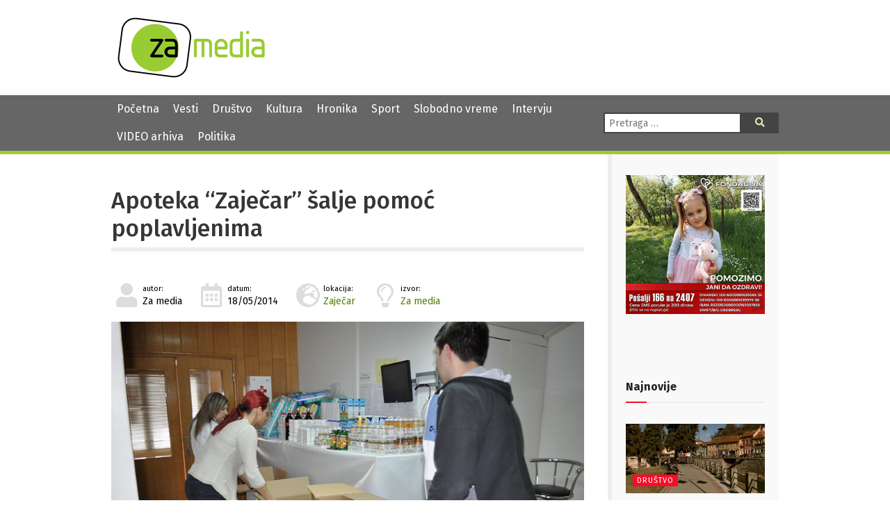

--- FILE ---
content_type: text/html; charset=UTF-8
request_url: https://zamedia.rs/2014/05/18/stranice-vesti-drustvo-636-apoteka-zajecar-salje-pomoc-poplavljenima/
body_size: 13068
content:
<!DOCTYPE html>
<html lang="sr" >
<head>

	<meta charset="UTF-8">
	<meta name="viewport" content="width=device-width">
	<meta name="theme-color" content="#690">
	<title>Apoteka &#8220;Zaječar&#8221; šalje pomoć poplavljenima | ZA media</title>
<meta name='robots' content='max-image-preview:large' />
	<style>img:is([sizes="auto" i], [sizes^="auto," i]) { contain-intrinsic-size: 3000px 1500px }</style>
	            <script type="text/javascript"> var epic_news_ajax_url = 'https://zamedia.rs/?epic-ajax-request=epic-ne'; </script>
            <link rel='dns-prefetch' href='//fonts.googleapis.com' />
<link rel='dns-prefetch' href='//use.fontawesome.com' />
<meta property="og:title" content="Apoteka &#8220;Zaječar&#8221; šalje pomoć poplavljenima"/><meta property="og:type" content="article"/><meta property="og:url" content="https://zamedia.rs/2014/05/18/stranice-vesti-drustvo-636-apoteka-zajecar-salje-pomoc-poplavljenima/"/><meta property="og:site_name" content="ZA media"/><meta property="og:image" content="https://zamedia.rs/wp-content/uploads/2019/04/dsc_0194_0-300x199.jpg"/>
<script type="text/javascript">
/* <![CDATA[ */
window._wpemojiSettings = {"baseUrl":"https:\/\/s.w.org\/images\/core\/emoji\/15.0.3\/72x72\/","ext":".png","svgUrl":"https:\/\/s.w.org\/images\/core\/emoji\/15.0.3\/svg\/","svgExt":".svg","source":{"concatemoji":"https:\/\/zamedia.rs\/wp-includes\/js\/wp-emoji-release.min.js"}};
/*! This file is auto-generated */
!function(i,n){var o,s,e;function c(e){try{var t={supportTests:e,timestamp:(new Date).valueOf()};sessionStorage.setItem(o,JSON.stringify(t))}catch(e){}}function p(e,t,n){e.clearRect(0,0,e.canvas.width,e.canvas.height),e.fillText(t,0,0);var t=new Uint32Array(e.getImageData(0,0,e.canvas.width,e.canvas.height).data),r=(e.clearRect(0,0,e.canvas.width,e.canvas.height),e.fillText(n,0,0),new Uint32Array(e.getImageData(0,0,e.canvas.width,e.canvas.height).data));return t.every(function(e,t){return e===r[t]})}function u(e,t,n){switch(t){case"flag":return n(e,"\ud83c\udff3\ufe0f\u200d\u26a7\ufe0f","\ud83c\udff3\ufe0f\u200b\u26a7\ufe0f")?!1:!n(e,"\ud83c\uddfa\ud83c\uddf3","\ud83c\uddfa\u200b\ud83c\uddf3")&&!n(e,"\ud83c\udff4\udb40\udc67\udb40\udc62\udb40\udc65\udb40\udc6e\udb40\udc67\udb40\udc7f","\ud83c\udff4\u200b\udb40\udc67\u200b\udb40\udc62\u200b\udb40\udc65\u200b\udb40\udc6e\u200b\udb40\udc67\u200b\udb40\udc7f");case"emoji":return!n(e,"\ud83d\udc26\u200d\u2b1b","\ud83d\udc26\u200b\u2b1b")}return!1}function f(e,t,n){var r="undefined"!=typeof WorkerGlobalScope&&self instanceof WorkerGlobalScope?new OffscreenCanvas(300,150):i.createElement("canvas"),a=r.getContext("2d",{willReadFrequently:!0}),o=(a.textBaseline="top",a.font="600 32px Arial",{});return e.forEach(function(e){o[e]=t(a,e,n)}),o}function t(e){var t=i.createElement("script");t.src=e,t.defer=!0,i.head.appendChild(t)}"undefined"!=typeof Promise&&(o="wpEmojiSettingsSupports",s=["flag","emoji"],n.supports={everything:!0,everythingExceptFlag:!0},e=new Promise(function(e){i.addEventListener("DOMContentLoaded",e,{once:!0})}),new Promise(function(t){var n=function(){try{var e=JSON.parse(sessionStorage.getItem(o));if("object"==typeof e&&"number"==typeof e.timestamp&&(new Date).valueOf()<e.timestamp+604800&&"object"==typeof e.supportTests)return e.supportTests}catch(e){}return null}();if(!n){if("undefined"!=typeof Worker&&"undefined"!=typeof OffscreenCanvas&&"undefined"!=typeof URL&&URL.createObjectURL&&"undefined"!=typeof Blob)try{var e="postMessage("+f.toString()+"("+[JSON.stringify(s),u.toString(),p.toString()].join(",")+"));",r=new Blob([e],{type:"text/javascript"}),a=new Worker(URL.createObjectURL(r),{name:"wpTestEmojiSupports"});return void(a.onmessage=function(e){c(n=e.data),a.terminate(),t(n)})}catch(e){}c(n=f(s,u,p))}t(n)}).then(function(e){for(var t in e)n.supports[t]=e[t],n.supports.everything=n.supports.everything&&n.supports[t],"flag"!==t&&(n.supports.everythingExceptFlag=n.supports.everythingExceptFlag&&n.supports[t]);n.supports.everythingExceptFlag=n.supports.everythingExceptFlag&&!n.supports.flag,n.DOMReady=!1,n.readyCallback=function(){n.DOMReady=!0}}).then(function(){return e}).then(function(){var e;n.supports.everything||(n.readyCallback(),(e=n.source||{}).concatemoji?t(e.concatemoji):e.wpemoji&&e.twemoji&&(t(e.twemoji),t(e.wpemoji)))}))}((window,document),window._wpemojiSettings);
/* ]]> */
</script>
<style id='wp-emoji-styles-inline-css' type='text/css'>

	img.wp-smiley, img.emoji {
		display: inline !important;
		border: none !important;
		box-shadow: none !important;
		height: 1em !important;
		width: 1em !important;
		margin: 0 0.07em !important;
		vertical-align: -0.1em !important;
		background: none !important;
		padding: 0 !important;
	}
</style>
<link rel='stylesheet' id='wp-block-library-css' href='https://zamedia.rs/wp-includes/css/dist/block-library/style.min.css?ver=6.7.4' type='text/css' media='all' />
<style id='classic-theme-styles-inline-css' type='text/css'>
/*! This file is auto-generated */
.wp-block-button__link{color:#fff;background-color:#32373c;border-radius:9999px;box-shadow:none;text-decoration:none;padding:calc(.667em + 2px) calc(1.333em + 2px);font-size:1.125em}.wp-block-file__button{background:#32373c;color:#fff;text-decoration:none}
</style>
<style id='global-styles-inline-css' type='text/css'>
:root{--wp--preset--aspect-ratio--square: 1;--wp--preset--aspect-ratio--4-3: 4/3;--wp--preset--aspect-ratio--3-4: 3/4;--wp--preset--aspect-ratio--3-2: 3/2;--wp--preset--aspect-ratio--2-3: 2/3;--wp--preset--aspect-ratio--16-9: 16/9;--wp--preset--aspect-ratio--9-16: 9/16;--wp--preset--color--black: #000000;--wp--preset--color--cyan-bluish-gray: #abb8c3;--wp--preset--color--white: #ffffff;--wp--preset--color--pale-pink: #f78da7;--wp--preset--color--vivid-red: #cf2e2e;--wp--preset--color--luminous-vivid-orange: #ff6900;--wp--preset--color--luminous-vivid-amber: #fcb900;--wp--preset--color--light-green-cyan: #7bdcb5;--wp--preset--color--vivid-green-cyan: #00d084;--wp--preset--color--pale-cyan-blue: #8ed1fc;--wp--preset--color--vivid-cyan-blue: #0693e3;--wp--preset--color--vivid-purple: #9b51e0;--wp--preset--gradient--vivid-cyan-blue-to-vivid-purple: linear-gradient(135deg,rgba(6,147,227,1) 0%,rgb(155,81,224) 100%);--wp--preset--gradient--light-green-cyan-to-vivid-green-cyan: linear-gradient(135deg,rgb(122,220,180) 0%,rgb(0,208,130) 100%);--wp--preset--gradient--luminous-vivid-amber-to-luminous-vivid-orange: linear-gradient(135deg,rgba(252,185,0,1) 0%,rgba(255,105,0,1) 100%);--wp--preset--gradient--luminous-vivid-orange-to-vivid-red: linear-gradient(135deg,rgba(255,105,0,1) 0%,rgb(207,46,46) 100%);--wp--preset--gradient--very-light-gray-to-cyan-bluish-gray: linear-gradient(135deg,rgb(238,238,238) 0%,rgb(169,184,195) 100%);--wp--preset--gradient--cool-to-warm-spectrum: linear-gradient(135deg,rgb(74,234,220) 0%,rgb(151,120,209) 20%,rgb(207,42,186) 40%,rgb(238,44,130) 60%,rgb(251,105,98) 80%,rgb(254,248,76) 100%);--wp--preset--gradient--blush-light-purple: linear-gradient(135deg,rgb(255,206,236) 0%,rgb(152,150,240) 100%);--wp--preset--gradient--blush-bordeaux: linear-gradient(135deg,rgb(254,205,165) 0%,rgb(254,45,45) 50%,rgb(107,0,62) 100%);--wp--preset--gradient--luminous-dusk: linear-gradient(135deg,rgb(255,203,112) 0%,rgb(199,81,192) 50%,rgb(65,88,208) 100%);--wp--preset--gradient--pale-ocean: linear-gradient(135deg,rgb(255,245,203) 0%,rgb(182,227,212) 50%,rgb(51,167,181) 100%);--wp--preset--gradient--electric-grass: linear-gradient(135deg,rgb(202,248,128) 0%,rgb(113,206,126) 100%);--wp--preset--gradient--midnight: linear-gradient(135deg,rgb(2,3,129) 0%,rgb(40,116,252) 100%);--wp--preset--font-size--small: 13px;--wp--preset--font-size--medium: 20px;--wp--preset--font-size--large: 36px;--wp--preset--font-size--x-large: 42px;--wp--preset--spacing--20: 0.44rem;--wp--preset--spacing--30: 0.67rem;--wp--preset--spacing--40: 1rem;--wp--preset--spacing--50: 1.5rem;--wp--preset--spacing--60: 2.25rem;--wp--preset--spacing--70: 3.38rem;--wp--preset--spacing--80: 5.06rem;--wp--preset--shadow--natural: 6px 6px 9px rgba(0, 0, 0, 0.2);--wp--preset--shadow--deep: 12px 12px 50px rgba(0, 0, 0, 0.4);--wp--preset--shadow--sharp: 6px 6px 0px rgba(0, 0, 0, 0.2);--wp--preset--shadow--outlined: 6px 6px 0px -3px rgba(255, 255, 255, 1), 6px 6px rgba(0, 0, 0, 1);--wp--preset--shadow--crisp: 6px 6px 0px rgba(0, 0, 0, 1);}:where(.is-layout-flex){gap: 0.5em;}:where(.is-layout-grid){gap: 0.5em;}body .is-layout-flex{display: flex;}.is-layout-flex{flex-wrap: wrap;align-items: center;}.is-layout-flex > :is(*, div){margin: 0;}body .is-layout-grid{display: grid;}.is-layout-grid > :is(*, div){margin: 0;}:where(.wp-block-columns.is-layout-flex){gap: 2em;}:where(.wp-block-columns.is-layout-grid){gap: 2em;}:where(.wp-block-post-template.is-layout-flex){gap: 1.25em;}:where(.wp-block-post-template.is-layout-grid){gap: 1.25em;}.has-black-color{color: var(--wp--preset--color--black) !important;}.has-cyan-bluish-gray-color{color: var(--wp--preset--color--cyan-bluish-gray) !important;}.has-white-color{color: var(--wp--preset--color--white) !important;}.has-pale-pink-color{color: var(--wp--preset--color--pale-pink) !important;}.has-vivid-red-color{color: var(--wp--preset--color--vivid-red) !important;}.has-luminous-vivid-orange-color{color: var(--wp--preset--color--luminous-vivid-orange) !important;}.has-luminous-vivid-amber-color{color: var(--wp--preset--color--luminous-vivid-amber) !important;}.has-light-green-cyan-color{color: var(--wp--preset--color--light-green-cyan) !important;}.has-vivid-green-cyan-color{color: var(--wp--preset--color--vivid-green-cyan) !important;}.has-pale-cyan-blue-color{color: var(--wp--preset--color--pale-cyan-blue) !important;}.has-vivid-cyan-blue-color{color: var(--wp--preset--color--vivid-cyan-blue) !important;}.has-vivid-purple-color{color: var(--wp--preset--color--vivid-purple) !important;}.has-black-background-color{background-color: var(--wp--preset--color--black) !important;}.has-cyan-bluish-gray-background-color{background-color: var(--wp--preset--color--cyan-bluish-gray) !important;}.has-white-background-color{background-color: var(--wp--preset--color--white) !important;}.has-pale-pink-background-color{background-color: var(--wp--preset--color--pale-pink) !important;}.has-vivid-red-background-color{background-color: var(--wp--preset--color--vivid-red) !important;}.has-luminous-vivid-orange-background-color{background-color: var(--wp--preset--color--luminous-vivid-orange) !important;}.has-luminous-vivid-amber-background-color{background-color: var(--wp--preset--color--luminous-vivid-amber) !important;}.has-light-green-cyan-background-color{background-color: var(--wp--preset--color--light-green-cyan) !important;}.has-vivid-green-cyan-background-color{background-color: var(--wp--preset--color--vivid-green-cyan) !important;}.has-pale-cyan-blue-background-color{background-color: var(--wp--preset--color--pale-cyan-blue) !important;}.has-vivid-cyan-blue-background-color{background-color: var(--wp--preset--color--vivid-cyan-blue) !important;}.has-vivid-purple-background-color{background-color: var(--wp--preset--color--vivid-purple) !important;}.has-black-border-color{border-color: var(--wp--preset--color--black) !important;}.has-cyan-bluish-gray-border-color{border-color: var(--wp--preset--color--cyan-bluish-gray) !important;}.has-white-border-color{border-color: var(--wp--preset--color--white) !important;}.has-pale-pink-border-color{border-color: var(--wp--preset--color--pale-pink) !important;}.has-vivid-red-border-color{border-color: var(--wp--preset--color--vivid-red) !important;}.has-luminous-vivid-orange-border-color{border-color: var(--wp--preset--color--luminous-vivid-orange) !important;}.has-luminous-vivid-amber-border-color{border-color: var(--wp--preset--color--luminous-vivid-amber) !important;}.has-light-green-cyan-border-color{border-color: var(--wp--preset--color--light-green-cyan) !important;}.has-vivid-green-cyan-border-color{border-color: var(--wp--preset--color--vivid-green-cyan) !important;}.has-pale-cyan-blue-border-color{border-color: var(--wp--preset--color--pale-cyan-blue) !important;}.has-vivid-cyan-blue-border-color{border-color: var(--wp--preset--color--vivid-cyan-blue) !important;}.has-vivid-purple-border-color{border-color: var(--wp--preset--color--vivid-purple) !important;}.has-vivid-cyan-blue-to-vivid-purple-gradient-background{background: var(--wp--preset--gradient--vivid-cyan-blue-to-vivid-purple) !important;}.has-light-green-cyan-to-vivid-green-cyan-gradient-background{background: var(--wp--preset--gradient--light-green-cyan-to-vivid-green-cyan) !important;}.has-luminous-vivid-amber-to-luminous-vivid-orange-gradient-background{background: var(--wp--preset--gradient--luminous-vivid-amber-to-luminous-vivid-orange) !important;}.has-luminous-vivid-orange-to-vivid-red-gradient-background{background: var(--wp--preset--gradient--luminous-vivid-orange-to-vivid-red) !important;}.has-very-light-gray-to-cyan-bluish-gray-gradient-background{background: var(--wp--preset--gradient--very-light-gray-to-cyan-bluish-gray) !important;}.has-cool-to-warm-spectrum-gradient-background{background: var(--wp--preset--gradient--cool-to-warm-spectrum) !important;}.has-blush-light-purple-gradient-background{background: var(--wp--preset--gradient--blush-light-purple) !important;}.has-blush-bordeaux-gradient-background{background: var(--wp--preset--gradient--blush-bordeaux) !important;}.has-luminous-dusk-gradient-background{background: var(--wp--preset--gradient--luminous-dusk) !important;}.has-pale-ocean-gradient-background{background: var(--wp--preset--gradient--pale-ocean) !important;}.has-electric-grass-gradient-background{background: var(--wp--preset--gradient--electric-grass) !important;}.has-midnight-gradient-background{background: var(--wp--preset--gradient--midnight) !important;}.has-small-font-size{font-size: var(--wp--preset--font-size--small) !important;}.has-medium-font-size{font-size: var(--wp--preset--font-size--medium) !important;}.has-large-font-size{font-size: var(--wp--preset--font-size--large) !important;}.has-x-large-font-size{font-size: var(--wp--preset--font-size--x-large) !important;}
:where(.wp-block-post-template.is-layout-flex){gap: 1.25em;}:where(.wp-block-post-template.is-layout-grid){gap: 1.25em;}
:where(.wp-block-columns.is-layout-flex){gap: 2em;}:where(.wp-block-columns.is-layout-grid){gap: 2em;}
:root :where(.wp-block-pullquote){font-size: 1.5em;line-height: 1.6;}
</style>
<link rel='stylesheet' id='contact-form-7-css' href='https://zamedia.rs/wp-content/plugins/contact-form-7/includes/css/styles.css?ver=6.0.4' type='text/css' media='all' />
<link rel='stylesheet' id='zamedia-style-css' href='https://zamedia.rs/wp-content/themes/zamedia/style.css?ver=0.41' type='text/css' media='all' />
<link rel='stylesheet' id='zamedia-gfont-css' href='https://fonts.googleapis.com/css?family=Fira+Sans%3A400%2C400i%2C500%2C500i%2C700%2C700i&#038;display=swap&#038;subset=latin-ext&#038;ver=6.7.4' type='text/css' media='all' />
<link rel='stylesheet' id='zamedia-fontawesome-css' href='https://use.fontawesome.com/releases/v5.8.1/css/all.css?ver=6.7.4' type='text/css' media='all' />
<link rel='stylesheet' id='wp-featherlight-css' href='https://zamedia.rs/wp-content/plugins/wp-featherlight/css/wp-featherlight.min.css?ver=1.3.4' type='text/css' media='all' />
<link rel='stylesheet' id='epic-icon-css' href='https://zamedia.rs/wp-content/plugins/epic-news-element/assets/fonts/jegicon/jegicon.css?ver=6.7.4' type='text/css' media='all' />
<link rel='stylesheet' id='font-awesome-css' href='https://zamedia.rs/wp-content/plugins/epic-news-element/assets/fonts/font-awesome/font-awesome.css?ver=6.7.4' type='text/css' media='all' />
<link rel='stylesheet' id='epic-style-css' href='https://zamedia.rs/wp-content/plugins/epic-news-element/assets/css/style.min.css?ver=6.7.4' type='text/css' media='all' />
<script type="text/javascript" src="https://zamedia.rs/wp-includes/js/jquery/jquery.min.js" id="jquery-core-js"></script>
<script type="text/javascript" src="https://zamedia.rs/wp-includes/js/jquery/jquery-migrate.min.js" id="jquery-migrate-js"></script>
<link rel="https://api.w.org/" href="https://zamedia.rs/wp-json/" /><link rel="alternate" title="JSON" type="application/json" href="https://zamedia.rs/wp-json/wp/v2/posts/16251" /><link rel="canonical" href="https://zamedia.rs/2014/05/18/stranice-vesti-drustvo-636-apoteka-zajecar-salje-pomoc-poplavljenima/" />
<link rel='shortlink' href='https://zamedia.rs/?p=16251' />
<link rel="alternate" title="oEmbed (JSON)" type="application/json+oembed" href="https://zamedia.rs/wp-json/oembed/1.0/embed?url=https%3A%2F%2Fzamedia.rs%2F2014%2F05%2F18%2Fstranice-vesti-drustvo-636-apoteka-zajecar-salje-pomoc-poplavljenima%2F" />
<link rel="alternate" title="oEmbed (XML)" type="text/xml+oembed" href="https://zamedia.rs/wp-json/oembed/1.0/embed?url=https%3A%2F%2Fzamedia.rs%2F2014%2F05%2F18%2Fstranice-vesti-drustvo-636-apoteka-zajecar-salje-pomoc-poplavljenima%2F&#038;format=xml" />
<noscript><style> .wpb_animate_when_almost_visible { opacity: 1; }</style></noscript>
	<link rel="shortcut icon" href="https://zamedia.rs/wp-content/themes/zamedia/images/ico/favicon.ico" type="image/x-icon" />
	<link rel="apple-touch-icon" href="https://zamedia.rs/wp-content/themes/zamedia/images/ico/apple-touch-icon.png" />
	<link rel="apple-touch-icon" sizes="57x57" href="https://zamedia.rs/wp-content/themes/zamedia/images/ico/apple-touch-icon-57x57.png" />
	<link rel="apple-touch-icon" sizes="72x72" href="https://zamedia.rs/wp-content/themes/zamedia/images/ico/apple-touch-icon-72x72.png" />
	<link rel="apple-touch-icon" sizes="76x76" href="https://zamedia.rs/wp-content/themes/zamedia/images/ico/apple-touch-icon-76x76.png" />
	<link rel="apple-touch-icon" sizes="114x114" href="https://zamedia.rs/wp-content/themes/zamedia/images/ico/apple-touch-icon-114x114.png" />
	<link rel="apple-touch-icon" sizes="120x120" href="https://zamedia.rs/wp-content/themes/zamedia/images/ico/apple-touch-icon-120x120.png" />
	<link rel="apple-touch-icon" sizes="144x144" href="https://zamedia.rs/wp-content/themes/zamedia/images/ico/apple-touch-icon-144x144.png" />
	<link rel="apple-touch-icon" sizes="152x152" href="https://zamedia.rs/wp-content/themes/zamedia/images/ico/apple-touch-icon-152x152.png" />
	<link rel="apple-touch-icon" sizes="180x180" href="https://zamedia.rs/wp-content/themes/zamedia/images/ico/apple-touch-icon-180x180.png" />
	
	<!-- Global site tag (gtag.js) - Google Analytics -->
	<script async src="https://www.googletagmanager.com/gtag/js?id=UA-48133554-1"></script>
	<script>
	  window.dataLayer = window.dataLayer || [];
	  function gtag(){dataLayer.push(arguments);}
	  gtag('js', new Date());

	  gtag('config', 'UA-48133554-1');
	</script>
</head>

<body class="post-template-default single single-post postid-16251 single-format-standard wp-featherlight-captions wpb-js-composer js-comp-ver-6.13.0 vc_responsive">
<header id="header">
  <div id="branding">
    <div class="wrapper">
      <div class="site-logo"> <a href="https://zamedia.rs/" rel="home" title="ZA media"> <img src="https://zamedia.rs/wp-content/themes/zamedia/images/logo.png" alt="ZA media"> </a> </div>
		

						<aside id="header-widgets">
					<div id="text-3" class="widget-container widget_text">			<div class="textwidget"></div>
		</div>			</aside>
			    </div>
  </div>
</header>
  <nav id="menu">
    <div class="wrapper">
      <div id="main-navigation-menu" class="negative">
        <div class="menu-main-nav-container"><ul id="menu-main-nav" class="menu"><li id="menu-item-25537" class="menu-item menu-item-type-custom menu-item-object-custom menu-item-home menu-item-25537"><a href="https://zamedia.rs">Početna</a></li>
<li id="menu-item-17303" class="menu-item menu-item-type-taxonomy menu-item-object-category menu-item-17303"><a href="https://zamedia.rs/category/vesti/">Vesti</a></li>
<li id="menu-item-17305" class="menu-item menu-item-type-taxonomy menu-item-object-category current-post-ancestor current-menu-parent current-post-parent menu-item-17305"><a href="https://zamedia.rs/category/drustvo/">Društvo</a></li>
<li id="menu-item-17304" class="menu-item menu-item-type-taxonomy menu-item-object-category menu-item-17304"><a href="https://zamedia.rs/category/kultura/">Kultura</a></li>
<li id="menu-item-17306" class="menu-item menu-item-type-taxonomy menu-item-object-category menu-item-17306"><a href="https://zamedia.rs/category/hronika/">Hronika</a></li>
<li id="menu-item-17307" class="menu-item menu-item-type-taxonomy menu-item-object-category menu-item-17307"><a href="https://zamedia.rs/category/sport/">Sport</a></li>
<li id="menu-item-17308" class="menu-item menu-item-type-taxonomy menu-item-object-category menu-item-17308"><a href="https://zamedia.rs/category/slobodno-vreme/">Slobodno vreme</a></li>
<li id="menu-item-17310" class="menu-item menu-item-type-taxonomy menu-item-object-category menu-item-17310"><a href="https://zamedia.rs/category/intervju/">Intervju</a></li>
<li id="menu-item-25538" class="menu-item menu-item-type-custom menu-item-object-custom menu-item-25538"><a href="/video">VIDEO arhiva</a></li>
<li id="menu-item-50978" class="menu-item menu-item-type-taxonomy menu-item-object-category menu-item-50978"><a href="https://zamedia.rs/category/politika/">Politika</a></li>
</ul></div>		  <a href="#" id="respmenu"><i class="fas fa-bars"></i>&nbsp;NAVIGACIJA</a>
      </div>
      <div class="nav-right">
               <div id="search">
          <form role="search" method="get" class="search-form" action="https://zamedia.rs/">
	<label>
		<span class="screen-reader-text">Pretraga:</span>
		<input type="search" class="search-field" placeholder="Pretraga &hellip;" value="" name="s" />
	</label>
	<button type="submit" class="search-submit"><i class="fas fa-search"></i><span class="screen-reader-text">Pretraga</span></button>
</form>
        </div>
      </div>
    </div>
  </nav>
	
<div id="container">
<div class="wrapper">
<main id="content">
    <article id="post-16251" class="post-16251 post type-post status-publish format-standard has-post-thumbnail hentry category-drustvo tag-apoteka-zajecar tag-pomoc-za-najugrozenije tag-zajecar post_location-zajecar post_source-za-media">
  <header>
    <h1 class="entry-title">    <a href="https://zamedia.rs/2014/05/18/stranice-vesti-drustvo-636-apoteka-zajecar-salje-pomoc-poplavljenima/" title="Apoteka &#8220;Zaječar&#8221; šalje pomoć poplavljenima" rel="bookmark">
    Apoteka &#8220;Zaječar&#8221; šalje pomoć poplavljenima    </a>
    </h1>        <div class="entry-meta">
	<span class="author vcard">
		<i class="fas fa-user fa-fw"></i><small>autor:</small><br>
		Za media		
			</span>
	<span class="entry-date">
		<i class="far fa-calendar-alt fa-fw"></i><small>datum:</small><br>
		18/05/2014	</span>
	
	 <span class="posted-location">
		<i class="fas fa-globe-europe fa-fw"></i><small>lokacija:</small><br><a href="https://zamedia.rs/post_location/zajecar/" rel="tag">Zaječar</a> 	</span>
	<span class="posted-source">
		<i class="far fa-lightbulb fa-fw"></i><small>izvor:</small><br><a href="https://zamedia.rs/post_source/za-media/" rel="tag">Za media</a> 	</span>
	
	
</div>  </header>
  <div class="entry-content">
    <a href="https://zamedia.rs/wp-content/uploads/2019/04/dsc_0194_0.jpg" title="Apoteka &#8220;Zaječar&#8221; šalje pomoć poplavljenima" class="main-image">
  <img width="768" height="510" src="https://zamedia.rs/wp-content/uploads/2019/04/dsc_0194_0.jpg" class="attachment-medium_large size-medium_large wp-post-image" alt="" decoding="async" fetchpriority="high" srcset="https://zamedia.rs/wp-content/uploads/2019/04/dsc_0194_0.jpg 850w, https://zamedia.rs/wp-content/uploads/2019/04/dsc_0194_0-300x199.jpg 300w, https://zamedia.rs/wp-content/uploads/2019/04/dsc_0194_0-750x498.jpg 750w" sizes="(max-width: 768px) 100vw, 768px" />  </a>
    <p>Gradska apoteka u Zaječaru juče je poslala  pun kombi hrane za bebe, bebi pelena, sanitetskog materijala, sredstava za ličnu higijenu i dezinfekciju. Prvi kontigent pomoći otišao je najugoženijim stanovnicima poplavljenih delova Paraćina.</p>
  <div class="entry-links">
      </div>
</div>


  <footer class="entry-footer"> 

		<p class="copynotice">Svi mediji koji preuzmu vest ili fotografiju sa portala Za media u obavezi su da navedu izvor. Ukoliko je preneta integralna vest,u obavezi su da navedu izvor i postave link ka toj vesti.</p>
	
	  <span class="cat-links">
	  Kategorije: 	  <a href="https://zamedia.rs/category/drustvo/" rel="category tag">Društvo</a>	  </span> <span class="tag-links">
	  Tagovi: <a href="https://zamedia.rs/tag/apoteka-zajecar/" rel="tag">Apoteka Zaječar</a>, <a href="https://zamedia.rs/tag/pomoc-za-najugrozenije/" rel="tag">Pomoć za najugroženije</a>, <a href="https://zamedia.rs/tag/zajecar/" rel="tag">Zaječar</a>	  </span>
	  <span class="comments-link"><a href="https://zamedia.rs/2014/05/18/stranice-vesti-drustvo-636-apoteka-zajecar-salje-pomoc-poplavljenima/#respond">Komentari</a></span></footer>
</article>
  <div id="comments">
	<div id="respond" class="comment-respond">
		<h3 id="reply-title" class="comment-reply-title">Leave a Reply <small><a rel="nofollow" id="cancel-comment-reply-link" href="/2014/05/18/stranice-vesti-drustvo-636-apoteka-zajecar-salje-pomoc-poplavljenima/#respond" style="display:none;">Cancel reply</a></small></h3><form action="https://zamedia.rs/wp-comments-post.php" method="post" id="commentform" class="comment-form"><p class="comment-notes"><span id="email-notes">Your email address will not be published.</span> <span class="required-field-message">Required fields are marked <span class="required">*</span></span></p><p class="comment-form-comment"><label for="comment">Comment <span class="required">*</span></label> <textarea id="comment" name="comment" cols="45" rows="8" maxlength="65525" required="required"></textarea></p><p class="comment-form-author"><label for="author">Name <span class="required">*</span></label> <input id="author" name="author" type="text" value="" size="30" maxlength="245" autocomplete="name" required="required" /></p>
<p class="comment-form-email"><label for="email">Email <span class="required">*</span></label> <input id="email" name="email" type="text" value="" size="30" maxlength="100" aria-describedby="email-notes" autocomplete="email" required="required" /></p>
<p class="comment-form-url"><label for="url">Website</label> <input id="url" name="url" type="text" value="" size="30" maxlength="200" autocomplete="url" /></p>
<p class="comment-form-cookies-consent"><input id="wp-comment-cookies-consent" name="wp-comment-cookies-consent" type="checkbox" value="yes" /> <label for="wp-comment-cookies-consent">Save my name, email, and website in this browser for the next time I comment.</label></p>
<p class="form-submit"><input name="submit" type="submit" id="submit" class="submit" value="Post Comment" /> <input type='hidden' name='comment_post_ID' value='16251' id='comment_post_ID' />
<input type='hidden' name='comment_parent' id='comment_parent' value='0' />
</p></form>	</div><!-- #respond -->
	</div>	
	
	
	
	
	
	
		
	
	
	
	
	
	
  	
  <footer class="footer">
      </footer>
</main>
<aside id="sidebar">
    <div id="primary" class="widget-area">

      <img src="/wp-content/uploads/2025/11/baner-jana.jpg" alt="Pomozimo Jani da ozdravi. Pošalji 166 na 2407" title="Pomozimo Jani da ozdravi. Pošalji 166 na 2407">
    
      <div id="text-4" class="widget-container widget_text">			<div class="textwidget"><p>&nbsp;</p>
<p>&nbsp;</p>
</div>
		</div><div id="epic_module_block_1-2" class="widget-container widget_epic_module_block_1"><div  class="jeg_postblock_1 jeg_postblock jeg_module_hook jeg_pagination_disable jeg_col_1o3 epic_module_16251_0_6919a6bacfd3c  normal " data-unique="epic_module_16251_0_6919a6bacfd3c">
                <div class="jeg_block_heading jeg_block_heading_6 jeg_subcat_right">
                    <h3 class="jeg_block_title"><span>Najnovije</span></h3>
                    
                </div>
                <div class="jeg_block_container jeg_load_more_flag">
                
                <div class="jeg_posts">
                <article class="jeg_post jeg_pl_lg_1 post-52225 post type-post status-publish format-standard has-post-thumbnail hentry category-drustvo category-vesti tag-asfaltiranje tag-infrastrukturni-radovi tag-knjazevac tag-rekonstrukcija tag-ulice">
                    <div class="jeg_thumb">
                
                <a href="https://zamedia.rs/2025/11/16/opstini-knjazevac-odobrena-sredstva-u-iznosu-od-160-miliona-dinara-namenjena-rekonstrukciji-gradskih-ulica-video/"><div class="thumbnail-container animate-lazy  size-500 "><img width="360" height="180" src="https://zamedia.rs/wp-content/plugins/epic-news-element/assets/img/jeg-empty.png" class="attachment-epic-360x180 size-epic-360x180 lazyload wp-post-image" alt="" decoding="async" loading="lazy" data-src="https://zamedia.rs/wp-content/uploads/2025/05/Knjazevac-16-360x180.jpg" data-sizes="auto" data-srcset="https://zamedia.rs/wp-content/uploads/2025/05/Knjazevac-16-360x180.jpg 360w, https://zamedia.rs/wp-content/uploads/2025/05/Knjazevac-16-750x375.jpg 750w, https://zamedia.rs/wp-content/uploads/2025/05/Knjazevac-16-1140x570.jpg 1140w" data-expand="700" /></div></a>
                <div class="jeg_post_category">
                    <span><a href="https://zamedia.rs/category/drustvo/" class="category-drustvo">Društvo</a></span>
                </div>
            </div>
            <div class="jeg_postblock_content">
                <h3 property="headline" class="jeg_post_title">
                    <a href="https://zamedia.rs/2025/11/16/opstini-knjazevac-odobrena-sredstva-u-iznosu-od-160-miliona-dinara-namenjena-rekonstrukciji-gradskih-ulica-video/">Opštini Knjaževac odobrena sredstva u iznosu od 160 miliona dinara namenjena rekonstrukciji gradskih ulica (VIDEO)</a>
                </h3>
                <div class="jeg_post_meta"><div class="jeg_meta_author"><span class="by">by</span> <a href="https://zamedia.rs">Katarina Mitrovic</a></div><div class="jeg_meta_date"><a href="https://zamedia.rs/2025/11/16/opstini-knjazevac-odobrena-sredstva-u-iznosu-od-160-miliona-dinara-namenjena-rekonstrukciji-gradskih-ulica-video/"><i class="fa fa-clock-o"></i> 16/11/2025</a></div><div class="jeg_meta_comment"><a href="https://zamedia.rs/2025/11/16/opstini-knjazevac-odobrena-sredstva-u-iznosu-od-160-miliona-dinara-namenjena-rekonstrukciji-gradskih-ulica-video/#respond" ><i class="fa fa-comment-o"></i> 0</a></div></div>
                <div class="jeg_post_excerpt">
                    <p>Predstavnici opštine Knjaževac, potpisali su u Vladi Republike Srbije ugovor o dodeli bespovratnih sredstava u okviru Projekta razvoja lokalne infrastrukture...</p>
                    <a href="https://zamedia.rs/2025/11/16/opstini-knjazevac-odobrena-sredstva-u-iznosu-od-160-miliona-dinara-namenjena-rekonstrukciji-gradskih-ulica-video/" class="jeg_readmore">Read more</a>
                </div>
            </div>
                </article>
                <div class="jeg_postsmall">
                    <article class="jeg_post jeg_pl_sm post-52226 post type-post status-publish format-standard has-post-thumbnail hentry category-politika category-vesti tag-lokalni-izbori tag-politicka-kriza tag-timocani-glasaju">
                <div class="jeg_thumb">
                    
                    <a href="https://zamedia.rs/2025/11/16/nakon-negotina-izbori-u-jos-cetiri-timocke-opstine-zajecar-na-cekanju/">
                        <div class="thumbnail-container animate-lazy  size-715 "><img width="120" height="86" src="https://zamedia.rs/wp-content/plugins/epic-news-element/assets/img/jeg-empty.png" class="attachment-epic-120x86 size-epic-120x86 lazyload wp-post-image" alt="" decoding="async" loading="lazy" data-src="https://zamedia.rs/wp-content/uploads/2025/06/kutija-120x86.jpg" data-sizes="auto" data-srcset="https://zamedia.rs/wp-content/uploads/2025/06/kutija-120x86.jpg 120w, https://zamedia.rs/wp-content/uploads/2025/06/kutija-350x250.jpg 350w" data-expand="700" /></div>
                    </a>
                </div>
                <div class="jeg_postblock_content">
                    <h3 class="jeg_post_title">
                        <a href="https://zamedia.rs/2025/11/16/nakon-negotina-izbori-u-jos-cetiri-timocke-opstine-zajecar-na-cekanju/">Nakon Negotina, izbori u još četiri timočke opštine, Zaječar na čekanju&#8230;</a>
                    </h3>
                    <div class="jeg_post_meta"><div class="jeg_meta_date"><a href="https://zamedia.rs/2025/11/16/nakon-negotina-izbori-u-jos-cetiri-timocke-opstine-zajecar-na-cekanju/" ><i class="fa fa-clock-o"></i> 16/11/2025</a></div></div>
                </div>
            </article><article class="jeg_post jeg_pl_sm post-52220 post type-post status-publish format-standard has-post-thumbnail hentry category-politika category-vesti tag-izbori-negotin tag-kampanja tag-lokal post_location-negotin post_source-za-media">
                <div class="jeg_thumb">
                    
                    <a href="https://zamedia.rs/2025/11/15/za-dve-nedelje-lokalni-izbori-u-negotinu-video/">
                        <div class="thumbnail-container animate-lazy  size-715 "><img width="120" height="86" src="https://zamedia.rs/wp-content/plugins/epic-news-element/assets/img/jeg-empty.png" class="attachment-epic-120x86 size-epic-120x86 lazyload wp-post-image" alt="Za dve nedelje lokalni izbori u Negotinu (VIDEO)" decoding="async" loading="lazy" data-src="https://zamedia.rs/wp-content/uploads/2025/11/izbori-NG-120x86.jpg" data-sizes="auto" data-srcset="https://zamedia.rs/wp-content/uploads/2025/11/izbori-NG-120x86.jpg 120w, https://zamedia.rs/wp-content/uploads/2025/11/izbori-NG-350x250.jpg 350w, https://zamedia.rs/wp-content/uploads/2025/11/izbori-NG-750x536.jpg 750w, https://zamedia.rs/wp-content/uploads/2025/11/izbori-NG-1140x815.jpg 1140w" data-expand="700" /></div>
                    </a>
                </div>
                <div class="jeg_postblock_content">
                    <h3 class="jeg_post_title">
                        <a href="https://zamedia.rs/2025/11/15/za-dve-nedelje-lokalni-izbori-u-negotinu-video/">Za dve nedelje lokalni izbori u Negotinu (VIDEO)</a>
                    </h3>
                    <div class="jeg_post_meta"><div class="jeg_meta_date"><a href="https://zamedia.rs/2025/11/15/za-dve-nedelje-lokalni-izbori-u-negotinu-video/" ><i class="fa fa-clock-o"></i> 16/11/2025</a></div></div>
                </div>
            </article><article class="jeg_post jeg_pl_sm post-52207 post type-post status-publish format-standard has-post-thumbnail hentry category-kultura category-vesti tag-muzej-republike-srpske tag-unesco tag-zavicajni-muzaj-knjazevac tag-zmijanjski-vez post_location-knjazevac">
                <div class="jeg_thumb">
                    
                    <a href="https://zamedia.rs/2025/11/15/zmijanjski-vez-svetsko-kulturno-naslede/">
                        <div class="thumbnail-container animate-lazy  size-715 "><img width="120" height="86" src="https://zamedia.rs/wp-content/plugins/epic-news-element/assets/img/jeg-empty.png" class="attachment-epic-120x86 size-epic-120x86 lazyload wp-post-image" alt="Zmijanjski vez &#8211; svetsko kulturno nasleđe" decoding="async" loading="lazy" data-src="https://zamedia.rs/wp-content/uploads/2025/11/zmijanjski-vez-radionica-1-120x86.jpg" data-sizes="auto" data-srcset="https://zamedia.rs/wp-content/uploads/2025/11/zmijanjski-vez-radionica-1-120x86.jpg 120w, https://zamedia.rs/wp-content/uploads/2025/11/zmijanjski-vez-radionica-1-350x250.jpg 350w, https://zamedia.rs/wp-content/uploads/2025/11/zmijanjski-vez-radionica-1-750x536.jpg 750w, https://zamedia.rs/wp-content/uploads/2025/11/zmijanjski-vez-radionica-1-1140x815.jpg 1140w" data-expand="700" /></div>
                    </a>
                </div>
                <div class="jeg_postblock_content">
                    <h3 class="jeg_post_title">
                        <a href="https://zamedia.rs/2025/11/15/zmijanjski-vez-svetsko-kulturno-naslede/">Zmijanjski vez &#8211; svetsko kulturno nasleđe</a>
                    </h3>
                    <div class="jeg_post_meta"><div class="jeg_meta_date"><a href="https://zamedia.rs/2025/11/15/zmijanjski-vez-svetsko-kulturno-naslede/" ><i class="fa fa-clock-o"></i> 15/11/2025</a></div></div>
                </div>
            </article><article class="jeg_post jeg_pl_sm post-52205 post type-post status-publish format-standard has-post-thumbnail hentry category-drustvo category-vesti tag-kupovina-kuca tag-ministarstvo-za-brigu-o-selu tag-opstina-knjazevac tag-selo">
                <div class="jeg_thumb">
                    
                    <a href="https://zamedia.rs/2025/11/15/potpisani-ugovori-za-kupovinu-jos-tri-kuce-u-selima-opstine-knjazevac-video/">
                        <div class="thumbnail-container animate-lazy  size-715 "><img width="120" height="86" src="https://zamedia.rs/wp-content/plugins/epic-news-element/assets/img/jeg-empty.png" class="attachment-epic-120x86 size-epic-120x86 lazyload wp-post-image" alt="" decoding="async" loading="lazy" data-src="https://zamedia.rs/wp-content/uploads/2025/05/Knjazevac-5-120x86.jpg" data-sizes="auto" data-srcset="https://zamedia.rs/wp-content/uploads/2025/05/Knjazevac-5-120x86.jpg 120w, https://zamedia.rs/wp-content/uploads/2025/05/Knjazevac-5-350x250.jpg 350w, https://zamedia.rs/wp-content/uploads/2025/05/Knjazevac-5-750x536.jpg 750w, https://zamedia.rs/wp-content/uploads/2025/05/Knjazevac-5-1140x815.jpg 1140w" data-expand="700" /></div>
                    </a>
                </div>
                <div class="jeg_postblock_content">
                    <h3 class="jeg_post_title">
                        <a href="https://zamedia.rs/2025/11/15/potpisani-ugovori-za-kupovinu-jos-tri-kuce-u-selima-opstine-knjazevac-video/">Potpisani ugovori za kupovinu još tri kuće u selima opštine Knjaževac (VIDEO)</a>
                    </h3>
                    <div class="jeg_post_meta"><div class="jeg_meta_date"><a href="https://zamedia.rs/2025/11/15/potpisani-ugovori-za-kupovinu-jos-tri-kuce-u-selima-opstine-knjazevac-video/" ><i class="fa fa-clock-o"></i> 15/11/2025</a></div></div>
                </div>
            </article><article class="jeg_post jeg_pl_sm post-52215 post type-post status-publish format-standard has-post-thumbnail hentry category-sport category-vesti tag-kosarka tag-osnovci tag-sportska-takmicnja post_location-zajecar">
                <div class="jeg_thumb">
                    
                    <a href="https://zamedia.rs/2025/11/15/takmicenja-osnovaca-u-kosarci/">
                        <div class="thumbnail-container animate-lazy  size-715 "><img width="120" height="86" src="https://zamedia.rs/wp-content/plugins/epic-news-element/assets/img/jeg-empty.png" class="attachment-epic-120x86 size-epic-120x86 lazyload wp-post-image" alt="Takmičenja osnovaca u košarci" decoding="async" loading="lazy" data-src="https://zamedia.rs/wp-content/uploads/2025/11/gradsko-petaci-kosarka-e1763222900358-120x86.jpg" data-sizes="auto" data-srcset="https://zamedia.rs/wp-content/uploads/2025/11/gradsko-petaci-kosarka-e1763222900358-120x86.jpg 120w, https://zamedia.rs/wp-content/uploads/2025/11/gradsko-petaci-kosarka-e1763222900358-350x250.jpg 350w, https://zamedia.rs/wp-content/uploads/2025/11/gradsko-petaci-kosarka-e1763222900358-750x536.jpg 750w, https://zamedia.rs/wp-content/uploads/2025/11/gradsko-petaci-kosarka-e1763222900358-1140x815.jpg 1140w" data-expand="700" /></div>
                    </a>
                </div>
                <div class="jeg_postblock_content">
                    <h3 class="jeg_post_title">
                        <a href="https://zamedia.rs/2025/11/15/takmicenja-osnovaca-u-kosarci/">Takmičenja osnovaca u košarci</a>
                    </h3>
                    <div class="jeg_post_meta"><div class="jeg_meta_date"><a href="https://zamedia.rs/2025/11/15/takmicenja-osnovaca-u-kosarci/" ><i class="fa fa-clock-o"></i> 15/11/2025</a></div></div>
                </div>
            </article><article class="jeg_post jeg_pl_sm post-52193 post type-post status-publish format-standard has-post-thumbnail hentry category-drustvo category-vesti post_location-vratna post_source-za-media">
                <div class="jeg_thumb">
                    
                    <a href="https://zamedia.rs/2025/11/14/ukrocena-reka-vratna/">
                        <div class="thumbnail-container animate-lazy  size-715 "><img width="120" height="86" src="https://zamedia.rs/wp-content/plugins/epic-news-element/assets/img/jeg-empty.png" class="attachment-epic-120x86 size-epic-120x86 lazyload wp-post-image" alt="&#8220;Ukroćena&#8221; reka Vratna" decoding="async" loading="lazy" data-src="https://zamedia.rs/wp-content/uploads/2025/11/reka-Vratna-radovi-2-120x86.jpg" data-sizes="auto" data-srcset="https://zamedia.rs/wp-content/uploads/2025/11/reka-Vratna-radovi-2-120x86.jpg 120w, https://zamedia.rs/wp-content/uploads/2025/11/reka-Vratna-radovi-2-350x250.jpg 350w, https://zamedia.rs/wp-content/uploads/2025/11/reka-Vratna-radovi-2-750x536.jpg 750w, https://zamedia.rs/wp-content/uploads/2025/11/reka-Vratna-radovi-2-1140x815.jpg 1140w" data-expand="700" /></div>
                    </a>
                </div>
                <div class="jeg_postblock_content">
                    <h3 class="jeg_post_title">
                        <a href="https://zamedia.rs/2025/11/14/ukrocena-reka-vratna/">&#8220;Ukroćena&#8221; reka Vratna</a>
                    </h3>
                    <div class="jeg_post_meta"><div class="jeg_meta_date"><a href="https://zamedia.rs/2025/11/14/ukrocena-reka-vratna/" ><i class="fa fa-clock-o"></i> 14/11/2025</a></div></div>
                </div>
            </article><article class="jeg_post jeg_pl_sm post-52202 post type-post status-publish format-standard has-post-thumbnail hentry category-drustvo category-vesti tag-najbolja-opstinska-uprava tag-opstina-sokobanja tag-racunarska-oprema tag-skgo post_location-sokobanja">
                <div class="jeg_thumb">
                    
                    <a href="https://zamedia.rs/2025/11/14/priznanje-opstini-sokobanja-za-mere-socijalne-politike/">
                        <div class="thumbnail-container animate-lazy  size-715 "><img width="120" height="86" src="https://zamedia.rs/wp-content/plugins/epic-news-element/assets/img/jeg-empty.png" class="attachment-epic-120x86 size-epic-120x86 lazyload wp-post-image" alt="Priznanje opštini Sokobanja za mere socijalne politike" decoding="async" loading="lazy" data-src="https://zamedia.rs/wp-content/uploads/2025/11/sokobanja-racunarska-oprema-nagrada-najbolja-opstinska-uprava-120x86.jpg" data-sizes="auto" data-srcset="https://zamedia.rs/wp-content/uploads/2025/11/sokobanja-racunarska-oprema-nagrada-najbolja-opstinska-uprava-120x86.jpg 120w, https://zamedia.rs/wp-content/uploads/2025/11/sokobanja-racunarska-oprema-nagrada-najbolja-opstinska-uprava-350x250.jpg 350w" data-expand="700" /></div>
                    </a>
                </div>
                <div class="jeg_postblock_content">
                    <h3 class="jeg_post_title">
                        <a href="https://zamedia.rs/2025/11/14/priznanje-opstini-sokobanja-za-mere-socijalne-politike/">Priznanje opštini Sokobanja za mere socijalne politike</a>
                    </h3>
                    <div class="jeg_post_meta"><div class="jeg_meta_date"><a href="https://zamedia.rs/2025/11/14/priznanje-opstini-sokobanja-za-mere-socijalne-politike/" ><i class="fa fa-clock-o"></i> 14/11/2025</a></div></div>
                </div>
            </article><article class="jeg_post jeg_pl_sm post-52194 post type-post status-publish format-standard has-post-thumbnail hentry category-drustvo category-vesti tag-asfaltiranje tag-jp-putevi-srbije tag-put-brza-palanka-negotin tag-radovi tag-radovi-na-putu tag-semafor">
                <div class="jeg_thumb">
                    
                    <a href="https://zamedia.rs/2025/11/14/privode-se-kraju-radovi-na-putu-brza-palanka-negotin/">
                        <div class="thumbnail-container animate-lazy  size-715 "><img width="120" height="86" src="https://zamedia.rs/wp-content/plugins/epic-news-element/assets/img/jeg-empty.png" class="attachment-epic-120x86 size-epic-120x86 lazyload wp-post-image" alt="Privode se kraju radovi na putu Brza Palanka &#8211; Negotin" decoding="async" loading="lazy" data-src="https://zamedia.rs/wp-content/uploads/2025/11/radovi-na-mostu-Brza-Palanka-Negotin-120x86.jpg" data-sizes="auto" data-srcset="https://zamedia.rs/wp-content/uploads/2025/11/radovi-na-mostu-Brza-Palanka-Negotin-120x86.jpg 120w, https://zamedia.rs/wp-content/uploads/2025/11/radovi-na-mostu-Brza-Palanka-Negotin-350x250.jpg 350w, https://zamedia.rs/wp-content/uploads/2025/11/radovi-na-mostu-Brza-Palanka-Negotin-750x536.jpg 750w" data-expand="700" /></div>
                    </a>
                </div>
                <div class="jeg_postblock_content">
                    <h3 class="jeg_post_title">
                        <a href="https://zamedia.rs/2025/11/14/privode-se-kraju-radovi-na-putu-brza-palanka-negotin/">Privode se kraju radovi na putu Brza Palanka &#8211; Negotin</a>
                    </h3>
                    <div class="jeg_post_meta"><div class="jeg_meta_date"><a href="https://zamedia.rs/2025/11/14/privode-se-kraju-radovi-na-putu-brza-palanka-negotin/" ><i class="fa fa-clock-o"></i> 14/11/2025</a></div></div>
                </div>
            </article><article class="jeg_post jeg_pl_sm post-52188 post type-post status-publish format-standard has-post-thumbnail hentry category-drustvo category-vesti tag-info-kiosk tag-knjazevac tag-turisticka-organizacija-opstine-knjazevac tag-turizam">
                <div class="jeg_thumb">
                    
                    <a href="https://zamedia.rs/2025/11/13/postavljen-interaktivni-info-kiosk-u-knjazevcu-video/">
                        <div class="thumbnail-container animate-lazy  size-715 "><img width="120" height="86" src="https://zamedia.rs/wp-content/plugins/epic-news-element/assets/img/jeg-empty.png" class="attachment-epic-120x86 size-epic-120x86 lazyload wp-post-image" alt="Postavljen interaktivni Info kiosk u Knjaževcu (VIDEO)" decoding="async" loading="lazy" data-src="https://zamedia.rs/wp-content/uploads/2025/11/Postavljen-interaktivni-Info-kiosk-u-Knjazevcu-120x86.jpg" data-sizes="auto" data-srcset="https://zamedia.rs/wp-content/uploads/2025/11/Postavljen-interaktivni-Info-kiosk-u-Knjazevcu-120x86.jpg 120w, https://zamedia.rs/wp-content/uploads/2025/11/Postavljen-interaktivni-Info-kiosk-u-Knjazevcu-350x250.jpg 350w" data-expand="700" /></div>
                    </a>
                </div>
                <div class="jeg_postblock_content">
                    <h3 class="jeg_post_title">
                        <a href="https://zamedia.rs/2025/11/13/postavljen-interaktivni-info-kiosk-u-knjazevcu-video/">Postavljen interaktivni Info kiosk u Knjaževcu (VIDEO)</a>
                    </h3>
                    <div class="jeg_post_meta"><div class="jeg_meta_date"><a href="https://zamedia.rs/2025/11/13/postavljen-interaktivni-info-kiosk-u-knjazevcu-video/" ><i class="fa fa-clock-o"></i> 13/11/2025</a></div></div>
                </div>
            </article>
                </div>
            </div>
                <div class='module-overlay'>
                <div class='preloader_type preloader_dot'>
                    <div class="module-preloader jeg_preloader dot">
                        <span></span><span></span><span></span>
                    </div>
                    <div class="module-preloader jeg_preloader circle">
                        <div class="epic_preloader_circle_outer">
                            <div class="epic_preloader_circle_inner"></div>
                        </div>
                    </div>
                    <div class="module-preloader jeg_preloader square">
                        <div class="jeg_square"><div class="jeg_square_inner"></div></div>
                    </div>
                </div>
            </div>
            </div>
            <div class="jeg_block_navigation">
                <div class='navigation_overlay'><div class='module-preloader jeg_preloader'><span></span><span></span><span></span></div></div>
                
                
            </div>
                
                <script>var epic_module_16251_0_6919a6bacfd3c = {"header_icon":"","first_title":"Najnovije","second_title":"","url":"","header_type":"heading_6","header_background":"","header_secondary_background":"","header_text_color":"","header_line_color":"","header_accent_color":"","header_filter_category":"","header_filter_author":"","header_filter_tag":"","header_filter_text":"All","post_type":"post","number_post":"10","post_offset":"0","unique_content":"disable","include_post":"","exclude_post":"","include_category":"","exclude_category":"","include_author":"","include_tag":"","exclude_tag":"","post_location":"","post_source":"","sort_by":"latest","date_format":"default","date_format_custom":"Y\/m\/d","excerpt_length":"20","excerpt_ellipsis":"...","pagination_mode":"disable","pagination_nextprev_showtext":"","pagination_number_post":"5","pagination_scroll_limit":"0","boxed":"","boxed_shadow":"","el_id":"","el_class":"","scheme":"normal","column_width":"auto","title_color":"","accent_color":"","alt_color":"","excerpt_color":"","css":"","paged":1,"column_class":"jeg_col_1o3","class":"epic_block_1"};</script>
            </div></div>  
  </div>
  </aside>
</div><!-- end .wrapper -->
</div><!-- end #container -->


<aside id="footer-widgets">
	<div class="wrapper">
		<div id="epic_module_element_newsticker-2" class="widget-container widget_epic_module_element_newsticker"><div  class="jeg_breakingnews clearfix epic_module_16251_1_6919a6bad5708  normal ">
                <div class="jeg_breakingnews_title"><i class='fa fa-newspaper-o'></i>&nbsp;</i> <span>AKTUELNO</span></div>

                <div class="jeg_news_ticker" data-autoplay='1' data-delay='3000' data-animation='horizontal'>
                    <div class="jeg_news_ticker_items">
                        <div class="jeg_news_ticker_item jeg_news_ticker_animated jeg_news_ticker_active post-52225 post type-post status-publish format-standard has-post-thumbnail hentry category-drustvo category-vesti tag-asfaltiranje tag-infrastrukturni-radovi tag-knjazevac tag-rekonstrukcija tag-ulice">
                <span>
                    <a href="https://zamedia.rs/2025/11/16/opstini-knjazevac-odobrena-sredstva-u-iznosu-od-160-miliona-dinara-namenjena-rekonstrukciji-gradskih-ulica-video/" >Opštini Knjaževac odobrena sredstva u iznosu od 160 miliona dinara namenjena rekonstrukciji gradskih ulica (VIDEO)</a>
                </span>
                <span class="post-date">
                    16/11/2025
                </span>
            </div><div class="jeg_news_ticker_item jeg_news_ticker_animated  post-52226 post type-post status-publish format-standard has-post-thumbnail hentry category-politika category-vesti tag-lokalni-izbori tag-politicka-kriza tag-timocani-glasaju">
                <span>
                    <a href="https://zamedia.rs/2025/11/16/nakon-negotina-izbori-u-jos-cetiri-timocke-opstine-zajecar-na-cekanju/" >Nakon Negotina, izbori u još četiri timočke opštine, Zaječar na čekanju&#8230;</a>
                </span>
                <span class="post-date">
                    16/11/2025
                </span>
            </div><div class="jeg_news_ticker_item jeg_news_ticker_animated  post-52220 post type-post status-publish format-standard has-post-thumbnail hentry category-politika category-vesti tag-izbori-negotin tag-kampanja tag-lokal post_location-negotin post_source-za-media">
                <span>
                    <a href="https://zamedia.rs/2025/11/15/za-dve-nedelje-lokalni-izbori-u-negotinu-video/" >Za dve nedelje lokalni izbori u Negotinu (VIDEO)</a>
                </span>
                <span class="post-date">
                    16/11/2025
                </span>
            </div><div class="jeg_news_ticker_item jeg_news_ticker_animated  post-52207 post type-post status-publish format-standard has-post-thumbnail hentry category-kultura category-vesti tag-muzej-republike-srpske tag-unesco tag-zavicajni-muzaj-knjazevac tag-zmijanjski-vez post_location-knjazevac">
                <span>
                    <a href="https://zamedia.rs/2025/11/15/zmijanjski-vez-svetsko-kulturno-naslede/" >Zmijanjski vez &#8211; svetsko kulturno nasleđe</a>
                </span>
                <span class="post-date">
                    15/11/2025
                </span>
            </div><div class="jeg_news_ticker_item jeg_news_ticker_animated  post-52205 post type-post status-publish format-standard has-post-thumbnail hentry category-drustvo category-vesti tag-kupovina-kuca tag-ministarstvo-za-brigu-o-selu tag-opstina-knjazevac tag-selo">
                <span>
                    <a href="https://zamedia.rs/2025/11/15/potpisani-ugovori-za-kupovinu-jos-tri-kuce-u-selima-opstine-knjazevac-video/" >Potpisani ugovori za kupovinu još tri kuće u selima opštine Knjaževac (VIDEO)</a>
                </span>
                <span class="post-date">
                    15/11/2025
                </span>
            </div>
                    </div>
                    <div class="jeg_news_ticker_control">
                        <div class="jeg_news_ticker_next jeg_news_ticker_arrow"><span>Next</span></div>
                        <div class="jeg_news_ticker_prev jeg_news_ticker_arrow"><span>Prev</span></div>
                    </div>
                </div>
                
            </div></div>	</div><!-- end .wrapper -->
</aside>

<footer id="footer" class="negative">
	<div class="wrapper">
		
		<div id="footer-logo">
			<a href="https://zamedia.rs/" rel="home" title="ZA media"> <img src="https://zamedia.rs/wp-content/themes/zamedia/images/logo-neg.svg" alt="ZA media"> </a>
		</div><!-- end #footer-logo -->
		
		<div id="footer-menu">
			
			<div id="footer-socials">
				<a href="https://www.facebook.com/ZA-MEDIA-439810639454647" target="_blank"><i class="fab fa-facebook fa-lg"></i></a> <a href="https://twitter.com/ZamediaPortal" target="_blank"><i class="fab fa-twitter fa-lg"></i></a> <a href="https://www.youtube.com/channel/UCBH4SwRmul-ua8ZkspX4wjA" target="_blank"><i class="fab fa-youtube fa-lg"></i></a>
			</div>
			
			<div class="menu-footer-menu-container"><ul id="menu-footer-menu" class="menu"><li id="menu-item-17291" class="menu-item menu-item-type-post_type menu-item-object-page menu-item-17291"><a href="https://zamedia.rs/kontakt/">Kontakt</a></li>
<li id="menu-item-17284" class="menu-item menu-item-type-post_type menu-item-object-page menu-item-privacy-policy menu-item-17284"><a rel="privacy-policy" href="https://zamedia.rs/politika-privatnosti/">Politika privatnosti</a></li>
<li id="menu-item-17288" class="menu-item menu-item-type-post_type menu-item-object-page menu-item-17288"><a href="https://zamedia.rs/impresum/">Impresum</a></li>
</ul></div>		</div><!-- end #footer-menu -->
		
		
  		<div id="copyright"> 
			<p>Copyright &copy; 2025 ZA media. Sva prava zadržana, ukoliko nije drugačije naznačeno.</p>
			<p><a href="#header">Back to top <i class="fas fa-angle-up"></i></a></p>
		</div>
	</div><!-- end .wrapper -->
</footer>

<button onclick="topFunction()" id="topBttn" title="Nazad do vrha">VRH</button>

<script>
var topbttn = document.getElementById("topBttn");

window.onscroll = function() {scrollFunction()};

function scrollFunction() {
  if (document.body.scrollTop > 200 || document.documentElement.scrollTop > 200) {
    topbttn.style.display = "block";
  } else {
    topbttn.style.display = "none";
  }
}

function topFunction() {
  document.body.scrollTop = 0;
  document.documentElement.scrollTop = 0;
}
</script>




<script>
jQuery(document).ready(function ($) {
var deviceAgent = navigator.userAgent.toLowerCase();
if (deviceAgent.match(/(iphone|ipod|ipad)/)) {
$("html").addClass("ios");
$("html").addClass("mobile");
}
if (navigator.userAgent.search("MSIE") >= 0) {
$("html").addClass("ie-are-you-serious");
}
else if (navigator.userAgent.search("Chrome") >= 0) {
$("html").addClass("chrome");
}
else if (navigator.userAgent.search("Firefox") >= 0) {
$("html").addClass("firefox");
}
else if (navigator.userAgent.search("Safari") >= 0 && navigator.userAgent.search("Chrome") < 0) {
$("html").addClass("safari");
}
else if (navigator.userAgent.search("Opera") >= 0) {
$("html").addClass("opera");
}
});
</script>
<link rel='stylesheet' id='jeg-dynamic-style-css' href='https://zamedia.rs/wp-content/plugins/epic-news-element/lib/jeg-framework/assets/css/jeg-dynamic-styles.css?ver=1.2.9' type='text/css' media='all' />
<script type="text/javascript" src="https://zamedia.rs/wp-includes/js/dist/hooks.min.js" id="wp-hooks-js"></script>
<script type="text/javascript" src="https://zamedia.rs/wp-includes/js/dist/i18n.min.js" id="wp-i18n-js"></script>
<script type="text/javascript" id="wp-i18n-js-after">
/* <![CDATA[ */
wp.i18n.setLocaleData( { 'text direction\u0004ltr': [ 'ltr' ] } );
/* ]]> */
</script>
<script type="text/javascript" src="https://zamedia.rs/wp-content/plugins/contact-form-7/includes/swv/js/index.js" id="swv-js"></script>
<script type="text/javascript" id="contact-form-7-js-before">
/* <![CDATA[ */
var wpcf7 = {
    "api": {
        "root": "https:\/\/zamedia.rs\/wp-json\/",
        "namespace": "contact-form-7\/v1"
    }
};
/* ]]> */
</script>
<script type="text/javascript" src="https://zamedia.rs/wp-content/plugins/contact-form-7/includes/js/index.js" id="contact-form-7-js"></script>
<script type="text/javascript" src="https://zamedia.rs/wp-content/themes/zamedia/respmenu.js" id="respmenu-js"></script>
<script type="text/javascript" src="https://zamedia.rs/wp-content/plugins/wp-featherlight/js/wpFeatherlight.pkgd.min.js" id="wp-featherlight-js"></script>
<script type="text/javascript" id="mediaelement-core-js-before">
/* <![CDATA[ */
var mejsL10n = {"language":"en","strings":{"mejs.download-file":"Download File","mejs.install-flash":"You are using a browser that does not have Flash player enabled or installed. Please turn on your Flash player plugin or download the latest version from https:\/\/get.adobe.com\/flashplayer\/","mejs.fullscreen":"Fullscreen","mejs.play":"Play","mejs.pause":"Pause","mejs.time-slider":"Time Slider","mejs.time-help-text":"Use Left\/Right Arrow keys to advance one second, Up\/Down arrows to advance ten seconds.","mejs.live-broadcast":"Live Broadcast","mejs.volume-help-text":"Use Up\/Down Arrow keys to increase or decrease volume.","mejs.unmute":"Unmute","mejs.mute":"Mute","mejs.volume-slider":"Volume Slider","mejs.video-player":"Video Player","mejs.audio-player":"Audio Player","mejs.captions-subtitles":"Captions\/Subtitles","mejs.captions-chapters":"Chapters","mejs.none":"None","mejs.afrikaans":"Afrikaans","mejs.albanian":"Albanian","mejs.arabic":"Arabic","mejs.belarusian":"Belarusian","mejs.bulgarian":"Bulgarian","mejs.catalan":"Catalan","mejs.chinese":"Chinese","mejs.chinese-simplified":"Chinese (Simplified)","mejs.chinese-traditional":"Chinese (Traditional)","mejs.croatian":"Croatian","mejs.czech":"Czech","mejs.danish":"Danish","mejs.dutch":"Dutch","mejs.english":"English","mejs.estonian":"Estonian","mejs.filipino":"Filipino","mejs.finnish":"Finnish","mejs.french":"French","mejs.galician":"Galician","mejs.german":"German","mejs.greek":"Greek","mejs.haitian-creole":"Haitian Creole","mejs.hebrew":"Hebrew","mejs.hindi":"Hindi","mejs.hungarian":"Hungarian","mejs.icelandic":"Icelandic","mejs.indonesian":"Indonesian","mejs.irish":"Irish","mejs.italian":"Italian","mejs.japanese":"Japanese","mejs.korean":"Korean","mejs.latvian":"Latvian","mejs.lithuanian":"Lithuanian","mejs.macedonian":"Macedonian","mejs.malay":"Malay","mejs.maltese":"Maltese","mejs.norwegian":"Norwegian","mejs.persian":"Persian","mejs.polish":"Polish","mejs.portuguese":"Portuguese","mejs.romanian":"Romanian","mejs.russian":"Russian","mejs.serbian":"Serbian","mejs.slovak":"Slovak","mejs.slovenian":"Slovenian","mejs.spanish":"Spanish","mejs.swahili":"Swahili","mejs.swedish":"Swedish","mejs.tagalog":"Tagalog","mejs.thai":"Thai","mejs.turkish":"Turkish","mejs.ukrainian":"Ukrainian","mejs.vietnamese":"Vietnamese","mejs.welsh":"Welsh","mejs.yiddish":"Yiddish"}};
/* ]]> */
</script>
<script type="text/javascript" src="https://zamedia.rs/wp-includes/js/mediaelement/mediaelement-and-player.min.js" id="mediaelement-core-js"></script>
<script type="text/javascript" src="https://zamedia.rs/wp-includes/js/mediaelement/mediaelement-migrate.min.js" id="mediaelement-migrate-js"></script>
<script type="text/javascript" id="mediaelement-js-extra">
/* <![CDATA[ */
var _wpmejsSettings = {"pluginPath":"\/wp-includes\/js\/mediaelement\/","classPrefix":"mejs-","stretching":"responsive","audioShortcodeLibrary":"mediaelement","videoShortcodeLibrary":"mediaelement"};
/* ]]> */
</script>
<script type="text/javascript" src="https://zamedia.rs/wp-includes/js/mediaelement/wp-mediaelement.min.js" id="wp-mediaelement-js"></script>
<script type="text/javascript" src="https://zamedia.rs/wp-includes/js/imagesloaded.min.js" id="imagesloaded-js"></script>
<script type="text/javascript" id="epic-script-js-extra">
/* <![CDATA[ */
var epicoption = {"prefix":"epic_module_ajax_","rtl":"0","admin_bar":"0"};
/* ]]> */
</script>
<script type="text/javascript" src="https://zamedia.rs/wp-content/plugins/epic-news-element/assets/js/script.min.js" id="epic-script-js"></script>
<script type="text/javascript" src="https://zamedia.rs/wp-includes/js/comment-reply.min.js" id="comment-reply-js" async="async" data-wp-strategy="async"></script>
    <script type="text/javascript">
        jQuery( function( $ ) {

            for (let i = 0; i < document.forms.length; ++i) {
                let form = document.forms[i];
				if ($(form).attr("method") != "get") { $(form).append('<input type="hidden" name="KSOZind" value="vFCGgdJLnyHOl3q[" />'); }
if ($(form).attr("method") != "get") { $(form).append('<input type="hidden" name="b_ZxSUOsQXMtvE" value="FfGeydV6_U2xrE" />'); }
if ($(form).attr("method") != "get") { $(form).append('<input type="hidden" name="VlrzivERhbHLPAo_" value="IAxW1QTdM" />'); }
            }

            $(document).on('submit', 'form', function () {
				if ($(this).attr("method") != "get") { $(this).append('<input type="hidden" name="KSOZind" value="vFCGgdJLnyHOl3q[" />'); }
if ($(this).attr("method") != "get") { $(this).append('<input type="hidden" name="b_ZxSUOsQXMtvE" value="FfGeydV6_U2xrE" />'); }
if ($(this).attr("method") != "get") { $(this).append('<input type="hidden" name="VlrzivERhbHLPAo_" value="IAxW1QTdM" />'); }
                return true;
            });

            jQuery.ajaxSetup({
                beforeSend: function (e, data) {

                    if (data.type !== 'POST') return;

                    if (typeof data.data === 'object' && data.data !== null) {
						data.data.append("KSOZind", "vFCGgdJLnyHOl3q[");
data.data.append("b_ZxSUOsQXMtvE", "FfGeydV6_U2xrE");
data.data.append("VlrzivERhbHLPAo_", "IAxW1QTdM");
                    }
                    else {
                        data.data = data.data + '&KSOZind=vFCGgdJLnyHOl3q[&b_ZxSUOsQXMtvE=FfGeydV6_U2xrE&VlrzivERhbHLPAo_=IAxW1QTdM';
                    }
                }
            });

        });
    </script>
	

</body>
</html>

--- FILE ---
content_type: text/javascript
request_url: https://zamedia.rs/wp-content/themes/zamedia/respmenu.js
body_size: 50
content:
// JavaScript Document

	jQuery(document).ready(function( $ ) {

			var navigacija, dugme;
			
			navigacija = $("#menu-main-nav");
			dugme = $("#respmenu");
			
			dugme.click( function(e) {
				e.preventDefault();
				navigacija.slideToggle();
			});
			
			$(window).resize( function() {
				var sirina = $(window).width();
				if(sirina > 767) {
					navigacija.removeAttr("style");
				}
			});
			
		});

--- FILE ---
content_type: image/svg+xml
request_url: https://zamedia.rs/wp-content/themes/zamedia/images/logo-neg.svg
body_size: 3446
content:
<svg xmlns="http://www.w3.org/2000/svg" viewBox="0 0 934.95 248.01"><defs><style>.cls-1{fill:#fff;}.cls-2{fill:#ccc;}</style></defs><title>logo-neg</title><g id="Layer_2" data-name="Layer 2"><g id="Layer_3" data-name="Layer 3"><path class="cls-1" d="M528.65,91.24Q540.29,103,540.3,125.89v62.9H525.66V127.33q0-16.9-8.15-25.78t-23-8.86q-16.92,0-26.61,10.41t-9.69,28.77v56.92H443.58V127.33q0-16.9-8.15-25.78t-23.2-8.86q-16.71,0-26.5,10.41t-9.8,28.77v56.92H361.29V80.31h14v19.8A39.13,39.13,0,0,1,391.4,84.85a50.71,50.71,0,0,1,23.71-5.36q13.62,0,23.62,5.77a35.51,35.51,0,0,1,14.95,17.12A42.33,42.33,0,0,1,470.9,85.57a53.13,53.13,0,0,1,25.68-6.08Q517,79.49,528.65,91.24Z"/><path class="cls-1" d="M663.11,139.09H572.37q1.23,16.92,13,27.33t29.7,10.41a46.76,46.76,0,0,0,18.56-3.61,40.34,40.34,0,0,0,14.64-10.62l8.25,9.49a46.51,46.51,0,0,1-18,13.2,61.13,61.13,0,0,1-23.82,4.53q-16.71,0-29.6-7.11A51.34,51.34,0,0,1,564.94,163a56.14,56.14,0,0,1-7.21-28.46,58.22,58.22,0,0,1,6.9-28.46,50.17,50.17,0,0,1,19-19.59,55.77,55.77,0,0,1,54.14,0A49.7,49.7,0,0,1,656.51,106q6.81,12.48,6.81,28.56Zm-78.68-37q-10.62,10-12.06,26.09H649.3q-1.45-16.08-12.07-26.09t-26.5-10Q595.05,92.07,584.43,102.07Z"/><path class="cls-1" d="M783.1,35.77v153h-14V167.34a44.72,44.72,0,0,1-17.43,16.71,51.13,51.13,0,0,1-24.44,5.77,55,55,0,0,1-27.64-7,50,50,0,0,1-19.38-19.59q-7-12.57-7-28.67t7-28.66A49.3,49.3,0,0,1,699.57,86.4a55.67,55.67,0,0,1,27.64-6.91A51.33,51.33,0,0,1,751,85a45.18,45.18,0,0,1,17.43,16V35.77ZM749,171.57a37.32,37.32,0,0,0,14.43-14.95,45.48,45.48,0,0,0,5.26-22.07,45.45,45.45,0,0,0-5.26-22.06,37.34,37.34,0,0,0-14.43-15,40.6,40.6,0,0,0-20.52-5.26,41,41,0,0,0-20.73,5.26,37.37,37.37,0,0,0-14.44,15A45.56,45.56,0,0,0,688,134.55a45.6,45.6,0,0,0,5.26,22.07,37.34,37.34,0,0,0,14.44,14.95,40.91,40.91,0,0,0,20.73,5.26A40.5,40.5,0,0,0,749,171.57Z"/><path class="cls-1" d="M810,53.5a10.13,10.13,0,0,1-3.09-7.42A9.9,9.9,0,0,1,810,38.86a10.38,10.38,0,0,1,7.63-3.09,10.51,10.51,0,0,1,7.63,3,9.52,9.52,0,0,1,3.1,7.11A10.79,10.79,0,0,1,810,53.5Zm.21,26.81h14.64V188.79H810.2Z"/><path class="cls-1" d="M923.61,90.11Q935,100.73,935,121.56v67.23h-14V171.88a33.57,33.57,0,0,1-14.54,13.2q-9.6,4.75-22.79,4.74-18.15,0-28.88-8.66T844,158.27q0-13.82,10-22.27t31.87-8.46h34.44v-6.6q0-14-7.84-21.34t-22.89-7.33a58.13,58.13,0,0,0-19.8,3.41,49.72,49.72,0,0,0-16.29,9.38l-6.6-10.93a58.53,58.53,0,0,1,19.8-10.83A77.12,77.12,0,0,1,891,79.49Q912.26,79.49,923.61,90.11Zm-16.5,82.49a33.87,33.87,0,0,0,13.2-16.39V138.47h-34q-27.84,0-27.84,19.39,0,9.48,7.21,14.95t20.22,5.47Q898.25,178.28,907.11,172.6Z"/><path class="cls-1" d="M315.68,135.39,295.73,46.55a59.77,59.77,0,0,0-71.22-45.1L46.55,41.4a59.77,59.77,0,0,0-45.1,71.22l19.94,88.84a59.78,59.78,0,0,0,71.22,45.1l178-39.95A59.79,59.79,0,0,0,315.68,135.39ZM175.08,189h-99V169.58l56.51-66.82H77.53V78h95.7V97.4l-56.51,66.82h58.36Zm117.76,0H262.73V175.15q-9.08,15.47-33.82,15.47-12.79,0-22.17-4.33a33,33,0,0,1-14.33-12A31.11,31.11,0,0,1,187.46,157q0-15.47,11.65-24.34t36-8.86h25.57q0-10.53-6.39-16.19t-19.18-5.68a55.85,55.85,0,0,0-17.43,2.79,45.81,45.81,0,0,0-14.54,7.53L191.58,89.77a69.77,69.77,0,0,1,21.76-9.9,97.32,97.32,0,0,1,26.09-3.51q25.77,0,39.59,12.27t13.82,37Z"/><path class="cls-1" d="M218.8,155.56a11.56,11.56,0,0,0,4.85,9.79Q228.5,169,237,169a28.09,28.09,0,0,0,14.65-3.81,20.91,20.91,0,0,0,9.07-11.24V142.56H238.6Q218.8,142.56,218.8,155.56Z"/><path class="cls-2" d="M116.1,78a141.89,141.89,0,0,1,189,10.51L300.4,67.37A154.56,154.56,0,0,0,96.94,78Z"/><path class="cls-2" d="M91.86,102.76H77.53v-1.88A154.63,154.63,0,0,0,60.26,244.74a59.22,59.22,0,0,0,15.07,3.1A141.9,141.9,0,0,1,91.86,102.76Z"/></g></g></svg>